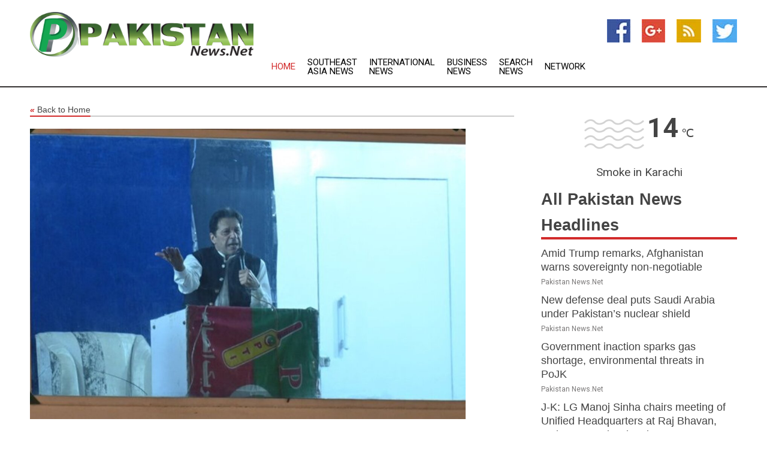

--- FILE ---
content_type: text/html; charset=utf-8
request_url: https://www.pakistannews.net/news/273671190/pakistans-ex-pm-khan-holds-massive-rally-to-press-for-elections
body_size: 15937
content:
<!doctype html>
<html lang="en">
<head>
    <meta name="Powered By" content="Kreatio Platform" />
  <link rel="canonical" href="https://www.pakistannews.net/news/273671190/pakistans-ex-pm-khan-holds-massive-rally-to-press-for-elections"/>
  <meta charset="utf-8"/>
  <meta http-equiv="X-UA-Compatible" content="IE=edge"/>
  <meta name="viewport" content="width=device-width, initial-scale=1, maximum-scale=1, user-scalable=no"/>
    <title>Pakistan's Ex-PM Khan Holds Massive Rally to Press for Elections</title>
  <meta name="title" content="Pakistan's Ex-PM Khan Holds Massive Rally to Press for Elections">
  <meta name="description" content="ISLAMABAD -  Pakistan&amp;#039;s embattled former Prime Minister Imran Khan addressed tens of thousands of his supporters in the eastern city of Lahore late Sa"/>
  <meta name="keywords" content="International Business News"/>
  <meta name="news_keywords" content="pakistan news, pakistan, pakistan news service, news international, the frontier post, the nation, pakistan daily news, karachi stock exchange, pakistan newspapers" />
  <meta name="robots" content="index, follow" />
  <meta name="revisit-after" content="1 Day" />
  <meta property="og:title" content="Pakistan's Ex-PM Khan Holds Massive Rally to Press for Elections" />
  <meta property="og:site_name" content="Pakistan News" />
  <meta property="og:url" content="https://www.pakistannews.net/news/273671190/pakistans-ex-pm-khan-holds-massive-rally-to-press-for-elections" />
  <meta property="og:description" content="ISLAMABAD -  Pakistan&amp;#039;s embattled former Prime Minister Imran Khan addressed tens of thousands of his supporters in the eastern city of Lahore late Sa"/>
  <meta property="og:image" content="https://image.chitra.live/api/v1/wps/a0742ab/686175b0-040f-4ce3-a2ac-dbe1afeb1aaf/0/voa1679810773-600x315.jpg" />
  <meta property="og:type" content="article" />
  <meta property="og:locale" content="en_US" />
  <meta name="twitter:card" content="summary_large_image" />
  <meta name="twitter:site" content="@Pakistan News" />
  <meta name="twitter:title" content="Pakistan's Ex-PM Khan Holds Massive Rally to Press for Elections" />
  <meta name="twitter:description" content="ISLAMABAD -  Pakistan&amp;#039;s embattled former Prime Minister Imran Khan addressed tens of thousands of his supporters in the eastern city of Lahore late Sa"/>
  <meta name="twitter:image" content="https://image.chitra.live/api/v1/wps/a0742ab/686175b0-040f-4ce3-a2ac-dbe1afeb1aaf/0/voa1679810773-600x315.jpg" />

  <link rel="shortcut icon" href="https://assets.kreatio.net/web/newsnet/favicons/favicon.ico"/>
  <link rel="stylesheet" type="text/css" href="https://assets.kreatio.net/web/newsnet/css/foundation.min.css">
  <link rel="stylesheet" type="text/css" href="https://assets.kreatio.net/web/newsnet/css/red_style.css">
  <link rel="stylesheet" type="text/css" href="https://cdnjs.cloudflare.com/ajax/libs/font-awesome/4.6.3//css/font-awesome.css">
  <script src="https://assets.kreatio.net/web/newsnet/js/app.js"></script>
  <link rel="stylesheet" href="https://cdnjs.cloudflare.com/ajax/libs/tinymce/6.8.2/skins/ui/oxide/skin.min.css">
  <script async src='https://securepubads.g.doubleclick.net/tag/js/gpt.js'></script>
  <script src='https://www.google.com/recaptcha/api.js'></script>
  <script>window.googletag = window.googletag || {cmd: []};
  googletag.cmd.push(function () {
      googletag.defineSlot('/21806386006/Bigpond_TOP/uaenews.net', [[970, 250], [728, 90], [970, 90]], 'div-gpt-ad-3852326-1')
          .addService(googletag.pubads());
      googletag.defineSlot('/21806386006/Bigpond_TOP/uaenews.net', [[300, 250], [300, 600], [160, 600], [120, 600], [320, 50]], 'div-gpt-ad-3852326-2')
          .addService(googletag.pubads());
      googletag.defineOutOfPageSlot('/21806386006/Bigpond_TOP/uaenews.net', 'div-gpt-ad-3852326-3')
          .addService(googletag.pubads());
      googletag.defineSlot('/21806386006/Bigpond_TOP/uaenews.net', [[1, 1]], 'div-gpt-ad-3852326-4')
          .addService(googletag.pubads());

      googletag.pubads().enableSingleRequest();
      googletag.pubads().collapseEmptyDivs();
      googletag.pubads().setCentering(true);
      googletag.enableServices();
  });</script>
  <script async src="https://paht.tech/c/uaenews.net.js"></script>

  <script type="text/javascript">
      window._mNHandle = window._mNHandle || {};
      window._mNHandle.queue = window._mNHandle.queue || [];
      medianet_versionId = "3121199";
  </script>
    <!-- taboola-->
    <script type="text/javascript">
        window._taboola = window._taboola || [];
        _taboola.push({article: 'auto'});
        !function (e, f, u, i) {
            if (!document.getElementById(i)) {
                e.async = 1;
                e.src = u;
                e.id = i;
                f.parentNode.insertBefore(e, f);
            }
        }(document.createElement('script'),
            document.getElementsByTagName('script')[0],
            '//cdn.taboola.com/libtrc/newsnet-network/loader.js',
            'tb_loader_script');
        if (window.performance && typeof window.performance.mark == 'function') {
            window.performance.mark('tbl_ic');
        }
    </script>
    <!--taboola-->
  <style>
      .tox .tox-statusbar {
          display: none !important;
      }
      .red{
          color: red;
      }
      .text h1,
      .text h2,
      .text h3,
      .text h4,
      .text h5,
      .text h6{
          font-size: 24px !important;
          font-weight: 700 !important;
      }
  </style>
</head>
<body>
<!-- header -->
  <!-- Component :: Main-Header--> 
<div class="row expanded header">
  <div class="large-4 columns logo hide-for-small-only">
    <a href="/"><img src="https://assets.kreatio.net/nn_logos/pakistan-news.png" alt="Pakistan News"></a></div>

  <div class="large-6 columns navigation">
    <div class="title-bar show-for-small-only"
         data-responsive-toggle="navigation-menu" data-hide-for="medium">
      <button class="menu-icon" type="button" data-toggle></button>
      <div class="title-bar-title" style="margin: 0 20px;">
        <a href="/"><img width="200px" src="https://assets.kreatio.net/nn_logos/pakistan-news.png"></a>
      </div>
    </div>
    <div class="top-bar" id="navigation-menu">
      <div class="top-bar-left">
        <ul class="dropdown menu" data-dropdown-menu>
          <li class="active"><a href="/">Home</a></li>
            <li>
              <a href="/category/southeast-asia-news">Southeast Asia
                News</a>
            </li>
            <li>
              <a href="/category/breaking-international-news">International
                News</a>
            </li>
            <li>
              <a href="/category/breaking-business-news">Business
                News</a>
            </li>
          <li><a href="/archive">Search News</a></li>
          <li><a href="http://www.themainstreammedia.com/">Network</a></li>
        </ul>
      </div>
    </div>
  </div>

  <div class="large-2 columns socail_icon hide-for-small-only">
    <ul class="menu float-right">
      <li><a href="http://www.facebook.com/pakistannews" target="_blank"><img
        src="https://assets.kreatio.net/web/newsnet/images/facebook.jpg"
        alt="facebook"></a></li>
      <li><a href="https://plus.google.com/101596935422400580038" target="_blank"><img
        src="https://assets.kreatio.net/web/newsnet/images/google_pls.jpg"
        alt="google"></a></li>
      <li><a href="https://feeds.pakistannews.net/rss/8c3d7d78943a99c7" target="_blank"><img
        src="https://assets.kreatio.net/web/newsnet/images/rss_feed.jpg"
        alt="rss"></a></li>
      <li><a href="https://twitter.com/pakistannewsnet" target="_blank"><img
        src="https://assets.kreatio.net/web/newsnet/images/twitter.jpg"
        alt="twitter"></a></li>
    </ul>
      <!-- Component :: Header-Date--> 
<div class="remote_component" id = 587f77c1-772e-d205-d833-e133cfdf98e0></div>


  </div>
</div>


<!-- End of header -->

<!-- Ads -->
<div class="row expanded ad_temp">

  <!-- Ad 728x90 (TOP) -->
  <div
    class="large-12 medium-12 columns text-left top_add hide-for-small-only">

    <center>
      <div id='div-gpt-ad-3852326-1'>
        <script>
            googletag.cmd.push(function () {
                googletag.display('div-gpt-ad-3852326-1');
            });
        </script>
      </div>
    </center>

  </div>
  <!-- End of ad -->

</div>
<!-- End of ads -->


<div class="row expanded content">
  <div class="large-9 medium-8 columns left_content">
    <div class="row expanded breadcrum">
      <div class="large-12 medium-12 columns">
        <h4>
          <span><a href="/"><i>«</i>Back to Home</a></span>
        </h4>
      </div>
    </div>
    <div class="row expanded single_news">
  <div class="large-12 columns">
    <div class="article_image">
        <img src="https://image.chitra.live/api/v1/wps/f76909c/686175b0-040f-4ce3-a2ac-dbe1afeb1aaf/0/voa1679810773-1156x770.jpg" alt="Pakistan&amp;#039;s Ex-PM Khan Holds Massive Rally to Press for Elections" width="100%">
    </div>
    <div class="title_text">
      <h2>
        <a href="#">Pakistan&#39;s Ex-PM Khan Holds Massive Rally to Press for Elections</a>
      </h2>
      <p>Voice of America
        <br>26 Mar 2023, 11:36 GMT+
          </p>
    </div>
    <div class="detail_text">
      <div class="text">
            <p>ISLAMABAD - Pakistan's embattled former Prime Minister Imran Khan addressed tens of thousands of his supporters in the eastern city of Lahore late Saturday, renewing allegations that the powerful military's meddling in politics pushed the country to the brink of an economic disaster and calling for early elections.</p><p>The 70-year-old leader of the opposition Pakistan Tehreek-e-Insaf party spoke from a bulletproof container, the first time he has done so since he was shot at and wounded last November while leading an anti-government rally, his aides said.</p><p>The turnout was massive despite government attempts to block access to the venue by placing shipping containers at crucial entry and exit routes of the city. The provincial government cited terrorism threats for beefing security and blocking 'certain routes' in Lahore, the capital of Punjab province, Pakistan's the most populous.</p><p>Khan was removed from power in April in a no-confidence vote, but recent polls suggest he remains the country's most popular political leader. He accused the recently retired Pakistani military chief, General Qamar Javed Bajwa, of orchestrating his ouster in collaboration with his successor, Prime Minister Shehbaz Sharif, and the United States, charges Washington and Islamabad have rejected.</p><p><figure class="tinymce-insert-asset-center" ><img alt="Supporters of Pakistan's former prime minister Imran Khan gather at a rally in Lahore early on March 26, 2023." src="https://gdb.voanews.com/01000000-0a00-0242-7e9a-08db2d9d83e3_cx0_cy10_cw100_w250_r1_s.jpg" /></figure>  Supporters of Pakistan's former prime minister Imran Khan gather at a rally in Lahore early on March 26, 2023.</p><p>In his speech Saturday, Khan alleged that the Pakistani military is behind a crackdown on his party and trying to get him disqualified from politics, fearing he would sweep national elections scheduled for later this year.</p><p>'I know you have decided you wouldn't allow Imran Khan back in power. That's fine with me. But do you have a plan or know how to get the country out of the current crisis?' Khan asked at the rally Saturday.</p><p>Khan maintains the government has filed more than 100 cases against him, including corruption, terrorism, blasphemy, and sedition charges, to keep him from leading his party's election campaign. Khan denies all the allegations saying they are politically motivated.</p><p>Government officials say the number of legal cases against Khan is close to 40.</p><p>Khan reiterated his demand Saturday for early national elections, saying they would lead to political stability in Pakistan. He insisted that a government with public support can only introduce much-needed economic reforms and win the confidence of international lenders.</p><p>Inflation has risen to more than 46%, foreign exchange reserves have sunk to record lows, and the country of about 220 million people is on the brink of default on foreign debt payments as the International Monetary Fund has yet to revive a critical bailout program for Pakistan over a lack of economic reforms.</p><p>Khan, who accused Sharif and his administration of plotting the November assassination attempt, has repeatedly claimed that the government is conspiring to kill him.</p><p><a class="img-wrap img-wrap--size-3 also-read__img" href="/a/pakistan-urged-to-drop-overbroad-terrorism-charges-against-ex-pm-khan-and-supporters/7014671.html" title="Pakistan Urged to Drop 'Overbroad' Terrorism Charges Against Ex-PM Khan and Supporters">  <figure class="tinymce-insert-asset-center" ><img src="https://gdb.voanews.com/01000000-0aff-0242-d0e5-08db273b888f_w100_r1.jpg" alt="Police make way for former Prime Minister Imran Khan, center, outside a court, in Lahore, Pakistan, March 17, 2023. The court suspended an arrest warrant for Khan, giving him a reprieve to travel to Islamabad and face charges in a graft case."></figure> <figure class="tinymce-insert-asset-center" ><img data-src="https://gdb.voanews.com/01000000-0aff-0242-d0e5-08db273b888f_w100_r1.jpg" alt="Police make way for former Prime Minister Imran Khan, center, outside a court, in Lahore, Pakistan, March 17, 2023. The court suspended an arrest warrant for Khan, giving him a reprieve to travel to Islamabad and face charges in a graft case." /></figure>  </a> <a href="/a/pakistan-urged-to-drop-overbroad-terrorism-charges-against-ex-pm-khan-and-supporters/7014671.html" > <h4 class="media-block__title media-block__title--size-3 also-read__text p-0"> Pakistan Urged to Drop 'Overbroad' Terrorism Charges Against Ex-PM Khan and Supporters </h4> </a></p><p>Pakistani Defense Minister Khawaja Asif, speaking to reporters Friday, rejected Khan's allegations as 'scandalous' and said the PTI chief was making such claims to whip up his supporters.</p><p>Khan alleged Saturday that police had arrested about 2,000 members of his party to deter people from attending the rally. Local media widely reported a police crackdown on PTI workers in Punjab, leading to detention of scores people ahead of the rally, but officials did not comment on the reports.</p><p>Authorities, however, have confirmed arresting hundreds of Khan supporters for their alleged role in violent clashes with security forces in recent days.</p><p>According to sources at the media outlets, dozens of Pakistani television channels did not cover Saturday's opposition rally under government pressure. PTI's social media platforms, including YouTube, aired Khan's speech.</p><p><ul> </ul></p>
        <p></p>
      </div>
    </div>
  </div>
  <div class="large-12 medium-12 columns share_icon">
    <h3>
      <span><a href="#">Share article:</a></span>
    </h3>
    <div class="sharethis-inline-share-buttons"></div>
  </div>
  <div class="large-12 medium-12 columns hide-for-small-only">
    <div class="detail_text">
      <div id="contentad338226"></div>
      <script type="text/javascript">
          (function (d) {
              var params =
                  {
                      id: "d5a9be96-e246-4ac5-9d21-4b034439109c",
                      d: "ZGVsaGluZXdzLm5ldA==",
                      wid: "338226",
                      cb: (new Date()).getTime()
                  };

              var qs = [];
              for (var key in params) qs.push(key + '=' + encodeURIComponent(params[key]));
              var s = d.createElement('script');
              s.type = 'text/javascript';
              s.async = true;
              var p = 'https:' == document.location.protocol ? 'https' : 'http';
              s.src = p + "://api.content-ad.net/Scripts/widget2.aspx?" + qs.join('&');
              d.getElementById("contentad338226").appendChild(s);
          })(document);
      </script>
    </div>
  </div>
</div>

    <div class="column row collapse show-for-small-only">
      <div class="large-12 medium-12 columns">

        <div id='div-gpt-ad-3852326-2'>
          <script>
              googletag.cmd.push(function() {
                  googletag.display('div-gpt-ad-3852326-2');
              });
          </script>
        </div>

      </div>
    </div>
    <!-- Ad 600x250 -->
    <div class="row column collapse">
      <div class="large-12 medium-12 columns">

        <div id="318873353">
          <script type="text/javascript">
              try {
                  window._mNHandle.queue.push(function (){
                      window._mNDetails.loadTag("318873353", "600x250", "318873353");
                  });
              }
              catch (error) {}
          </script>
        </div>

      </div>
    </div>
    <!-- End of ad -->
    <!-- Taboola -->
    <div class="row column collapse">
  <div class="large-12 medium-12 columns">

    <div id="taboola-below-article-thumbnails"></div>
    <script type="text/javascript">
        window._taboola = window._taboola || [];
        _taboola.push({
            mode: 'alternating-thumbnails-a',
            container: 'taboola-below-article-thumbnails',
            placement: 'Below Article Thumbnails',
            target_type: 'mix'
        });
    </script>

  </div>
</div>

    <!-- Taboola -->
    <div class="row expanded moreus_news" ng-controller="MoreCtrl">
  <div class="large-12 medium-12 columns">
    <h3><span>More Pakistan News</span></h3>
    <a href="/category/pakistan-news" class="access_more">Access More</a>
  </div>
    <div class="large-6 columns">
        <div class="media-object">
          <div class="media-object-section">
            <a href="/news/278594507/amid-trump-remarks-afghanistan-warns-sovereignty-non-negotiable">
              <img src="https://image.chitra.live/api/v1/wps/2e9dfdd/c346e346-ccd2-44fa-9b19-0191bb62ff9e/0/Bagram-Air-Base-200x200.jpg" width="153px">
            </a>
          </div>
          <div class="media-object-section">
            <h5><a title="" href="/news/278594507/amid-trump-remarks-afghanistan-warns-sovereignty-non-negotiable">Amid Trump remarks, Afghanistan warns sovereignty non-negotiable</a>
</h5>
            <p class="date">Pakistan News.Net</p>
          </div>
        </div>
        <div class="media-object">
          <div class="media-object-section">
            <a href="/news/278590773/new-defense-deal-puts-saudi-arabia-under-pakistan-s-nuclear-shield">
              <img src="https://image.chitra.live/api/v1/wps/93ccf42/3cbc5550-9324-4b33-b96b-04073ce4717a/2/5-Saudi-Crowne-Prince-200x200.jpg" width="153px">
            </a>
          </div>
          <div class="media-object-section">
            <h5><a title="" href="/news/278590773/new-defense-deal-puts-saudi-arabia-under-pakistan-s-nuclear-shield">New defense deal puts Saudi Arabia under Pakistan’s nuclear shield</a>
</h5>
            <p class="date">Pakistan News.Net</p>
          </div>
        </div>
        <div class="media-object">
          <div class="media-object-section">
            <a href="/news/278601912/government-inaction-sparks-gas-shortage-environmental-threats-in-pojk">
              <img src="https://image.chitra.live/api/v1/wps/cf42e5a/cd9d1e5d-e92e-4ebb-a3c4-f78da26d6eb4/0/ANI-20250926090448-200x200.jpg" width="153px">
            </a>
          </div>
          <div class="media-object-section">
            <h5><a title="" href="/news/278601912/government-inaction-sparks-gas-shortage-environmental-threats-in-pojk">Government inaction sparks gas shortage, environmental threats in PoJK</a>
</h5>
            <p class="date">Pakistan News.Net</p>
          </div>
        </div>
        <div class="media-object">
          <div class="media-object-section">
            <a href="/news/278601907/j-k-lg-manoj-sinha-chairs-meeting-of-unified-headquarters-at-raj-bhavan-reviews-security-situation">
              <img src="https://image.chitra.live/api/v1/wps/49ce4cb/f3514437-0a35-4534-84d0-8ab9ad61114f/0/ANI-20250926090332-200x200.jpg" width="153px">
            </a>
          </div>
          <div class="media-object-section">
            <h5><a title="" href="/news/278601907/j-k-lg-manoj-sinha-chairs-meeting-of-unified-headquarters-at-raj-bhavan-reviews-security-situation">J-K: LG Manoj Sinha chairs meeting of Unified Headquarters at Raj Bhavan, reviews security situation</a>
</h5>
            <p class="date">Pakistan News.Net</p>
          </div>
        </div>
        <div class="media-object">
          <div class="media-object-section">
            <a href="/news/278601845/imf-raises-concerns-over-pakistan-missed-tax-goals-delayed-legal-settlements">
              <img src="https://image.chitra.live/api/v1/wps/e365b11/b2bb6b1e-2209-4f1e-a2e2-29392417cb8a/0/ANI-20250926084125-200x200.jpg" width="153px">
            </a>
          </div>
          <div class="media-object-section">
            <h5><a title="" href="/news/278601845/imf-raises-concerns-over-pakistan-missed-tax-goals-delayed-legal-settlements">IMF raises concerns over Pakistan&#39;s missed tax goals, delayed legal settlements</a>
</h5>
            <p class="date">Pakistan News.Net</p>
          </div>
        </div>
        <div class="media-object">
          <div class="media-object-section">
            <a href="/news/278601815/this-could-be-called-a-conspiracy-ladakh-lg-kavinder-gupta-vows-for-action-against-those-disrupting-peaceful-atmosphere">
              <img src="https://image.chitra.live/api/v1/wps/c5ef515/c202cad6-bef8-4e01-a18b-001dbee33db9/0/ANI-20250926082027-200x200.jpg" width="153px">
            </a>
          </div>
          <div class="media-object-section">
            <h5><a title="" href="/news/278601815/this-could-be-called-a-conspiracy-ladakh-lg-kavinder-gupta-vows-for-action-against-those-disrupting-peaceful-atmosphere">This could be called a &#39;conspiracy&#39;: Ladakh LG Kavinder Gupta vows for action against those disrupting peaceful atmosphere</a>
</h5>
            <p class="date">Pakistan News.Net</p>
          </div>
        </div>
        <div class="media-object">
          <div class="media-object-section">
            <a href="/news/278601779/pakistan-accused-of-using-blasphemy-laws-to-oppress-communities">
              <img src="https://image.chitra.live/api/v1/wps/764fc32/8ca0656e-8b92-4d67-94a5-fbb595812b49/0/ANI-20250926074255-200x200.jpg" width="153px">
            </a>
          </div>
          <div class="media-object-section">
            <h5><a title="" href="/news/278601779/pakistan-accused-of-using-blasphemy-laws-to-oppress-communities">Pakistan accused of using blasphemy laws to oppress communities</a>
</h5>
            <p class="date">Pakistan News.Net</p>
          </div>
        </div>
        <div class="media-object">
          <div class="media-object-section">
            <a href="/news/278601774/pakistan-pml-n-ppp-publicly-spar-over-flood-relief-aid-appeals-in-punjab-province">
              <img src="https://image.chitra.live/api/v1/wps/efb446b/71ba1e85-4e42-441c-af29-d71d5ce1225e/0/ANI-20250926070033-200x200.jpg" width="153px">
            </a>
          </div>
          <div class="media-object-section">
            <h5><a title="" href="/news/278601774/pakistan-pml-n-ppp-publicly-spar-over-flood-relief-aid-appeals-in-punjab-province">Pakistan: PML-N, PPP publicly spar over flood relief, aid appeals in Punjab province</a>
</h5>
            <p class="date">Pakistan News.Net</p>
          </div>
        </div>
        <div class="media-object">
          <div class="media-object-section">
            <a href="/news/278601672/bison-takes-final-bow-iaf-retires-its-first-supersonic-fighter-jet-mig-21">
              <img src="https://image.chitra.live/api/v1/wps/d58ba37/c30f87e0-7e1f-495b-94a2-152227d51b97/0/ANI-20250926064120-200x200.jpg" width="153px">
            </a>
          </div>
          <div class="media-object-section">
            <h5><a title="" href="/news/278601672/bison-takes-final-bow-iaf-retires-its-first-supersonic-fighter-jet-mig-21">&#39;Bison&#39; takes final bow: IAF retires its first supersonic fighter jet MiG-21</a>
</h5>
            <p class="date">Pakistan News.Net</p>
          </div>
        </div>
        <div class="media-object">
          <div class="media-object-section">
            <a href="/news/278601647/china-hainan-free-trade-port-digital-economy-cn">
              <img src="https://image.chitra.live/api/v1/wps/87cf3c4/eaedbeb4-6fc2-41cd-9380-16a4a6405e0c/0/XxjpbeE000177-20250926-PEPFN0A001-200x200.jpg" width="153px">
            </a>
          </div>
          <div class="media-object-section">
            <h5><a title="" href="/news/278601647/china-hainan-free-trade-port-digital-economy-cn">CHINA-HAINAN-FREE TRADE PORT-DIGITAL ECONOMY (CN)</a>
</h5>
            <p class="date">Pakistan News.Net</p>
          </div>
        </div>
        <div class="media-object">
          <div class="media-object-section">
            <a href="/news/278601628/arvind-kejriwal-condemns-accusations-against-sonam-wangchuk-says-country-progress-harassed-by-entire-machinery-of-central-govt">
              <img src="https://image.chitra.live/api/v1/wps/8110607/b809e618-4336-4402-91ca-05809232e84b/0/ANI-20250926045458-200x200.jpg" width="153px">
            </a>
          </div>
          <div class="media-object-section">
            <h5><a title="" href="/news/278601628/arvind-kejriwal-condemns-accusations-against-sonam-wangchuk-says-country-progress-harassed-by-entire-machinery-of-central-govt">Arvind Kejriwal condemns accusations against Sonam Wangchuk, says country&#39;s progress harassed by &#39;entire machinery&#39; of Central govt</a>
</h5>
            <p class="date">Pakistan News.Net</p>
          </div>
        </div>
    </div>
    <div class="large-6 columns">
        <div class="media-object">
          <div class="media-object-section">
            <a href="/news/278601331/us-getting-closer-to-pakistan-for-strategic-military-access-near-china-iran-associate-professor-paul-poast">
              <img src="https://image.chitra.live/api/v1/wps/8602e29/2fde4017-aa21-4e51-ad40-6cccc8a10697/0/ANI-20250926032906-200x200.jpg" width="153px">
            </a>
          </div>
          <div class="media-object-section">
            <h5><a title="" href="/news/278601331/us-getting-closer-to-pakistan-for-strategic-military-access-near-china-iran-associate-professor-paul-poast">US getting closer to Pakistan for strategic military access near China, Iran: Associate Professor Paul Poast</a>
</h5>
            <p class="date">Pakistan News.Net</p>
          </div>
        </div>
        <div class="media-object">
          <div class="media-object-section">
            <a href="/news/278601330/england-and-india-a-triumph-in-first-icc-women-cricket-world-cup-2025-warm-up-matches">
              <img src="https://image.chitra.live/api/v1/wps/49afadd/e4cb533d-3fde-4737-93ae-5d320448edb8/0/ANI-20250926032447-200x200.jpg" width="153px">
            </a>
          </div>
          <div class="media-object-section">
            <h5><a title="" href="/news/278601330/england-and-india-a-triumph-in-first-icc-women-cricket-world-cup-2025-warm-up-matches">England and India A triumph in first ICC Women&#39;s Cricket World Cup 2025 warm-up matches</a>
</h5>
            <p class="date">Pakistan News.Net</p>
          </div>
        </div>
        <div class="media-object">
          <div class="media-object-section">
            <a href="/news/278601205/cloud-over-trump-sharif-meet-white-house-yet-to-release-official-photo-pak-pmo-says-meet-closed-to-press">
              <img src="https://image.chitra.live/api/v1/wps/b4f4dff/5ea621ea-3520-4692-99eb-84aace623fe6/0/ANI-20250926023004-200x200.jpeg" width="153px">
            </a>
          </div>
          <div class="media-object-section">
            <h5><a title="" href="/news/278601205/cloud-over-trump-sharif-meet-white-house-yet-to-release-official-photo-pak-pmo-says-meet-closed-to-press">Cloud over Trump-Sharif meet, White House yet to release official photo; Pak PMO says meet closed to press</a>
</h5>
            <p class="date">Pakistan News.Net</p>
          </div>
        </div>
        <div class="media-object">
          <div class="media-object-section">
            <a href="/news/278601177/second-half-surge-against-nepal-puts-india-in-saff-u17-final">
              <img src="https://image.chitra.live/api/v1/wps/2001016/1ccc6bba-4795-4f47-b048-30b2f1b24c0a/0/ANI-20250926022009-200x200.jpg" width="153px">
            </a>
          </div>
          <div class="media-object-section">
            <h5><a title="" href="/news/278601177/second-half-surge-against-nepal-puts-india-in-saff-u17-final">Second-half surge against Nepal puts India in SAFF U17 final</a>
</h5>
            <p class="date">Pakistan News.Net</p>
          </div>
        </div>
        <div class="media-object">
          <div class="media-object-section">
            <a href="/news/278601032/pakistani-pm-field-marshal-wait-somewhere-in-the-oval-for-almost-an-hour">
              <img src="https://image.chitra.live/api/v1/wps/468e777/877fcc93-8285-4bce-9d29-207e17576e25/0/ANI-20250926003208-200x200.jpg" width="153px">
            </a>
          </div>
          <div class="media-object-section">
            <h5><a title="" href="/news/278601032/pakistani-pm-field-marshal-wait-somewhere-in-the-oval-for-almost-an-hour">Pakistani PM, Field Marshal wait &quot;somewhere in the oval&quot; for almost an hour</a>
</h5>
            <p class="date">Pakistan News.Net</p>
          </div>
        </div>
        <div class="media-object">
          <div class="media-object-section">
            <a href="/news/278601016/just-focus-on-cricket-pakistan-coach-mike-hesson-ahead-of-historic-asia-cup-final-against-india">
              <img src="https://image.chitra.live/api/v1/wps/499a5b3/de5444cf-8ac8-4308-bf4a-095d72f84beb/0/ANI-20250926001444-200x200.jpg" width="153px">
            </a>
          </div>
          <div class="media-object-section">
            <h5><a title="" href="/news/278601016/just-focus-on-cricket-pakistan-coach-mike-hesson-ahead-of-historic-asia-cup-final-against-india">&quot;Just focus on cricket&quot;: Pakistan Coach Mike Hesson ahead of historic Asia Cup final against India</a>
</h5>
            <p class="date">Pakistan News.Net</p>
          </div>
        </div>
        <div class="media-object">
          <div class="media-object-section">
            <a href="/news/278601014/we-must-be-a-special-team-pakistan-captain-salman-agha-praises-team-effort-after-win-over-bangladesh">
              <img src="https://image.chitra.live/api/v1/wps/07623b4/32503700-d97a-4014-b2d0-a4fe58956365/0/ANI-20250925200511-200x200.jpg" width="153px">
            </a>
          </div>
          <div class="media-object-section">
            <h5><a title="" href="/news/278601014/we-must-be-a-special-team-pakistan-captain-salman-agha-praises-team-effort-after-win-over-bangladesh">&quot;We must be a special team&quot;: Pakistan&#39;s captain Salman Agha praises team effort after win over Bangladesh</a>
</h5>
            <p class="date">Pakistan News.Net</p>
          </div>
        </div>
        <div class="media-object">
          <div class="media-object-section">
            <a href="/news/278600958/trump-on-pakistan-pm-and-field-marshal-says-great-leaders-coming-to-white-house">
              <img src="https://image.chitra.live/api/v1/wps/6fa1cb2/3e273cf4-a8d6-4477-966a-8a8bfefadb3e/0/ANI-20250925222743-200x200.jpg" width="153px">
            </a>
          </div>
          <div class="media-object-section">
            <h5><a title="" href="/news/278600958/trump-on-pakistan-pm-and-field-marshal-says-great-leaders-coming-to-white-house">Trump on Pakistan PM and Field Marshal, says &quot;great leaders coming&quot; to White House</a>
</h5>
            <p class="date">Pakistan News.Net</p>
          </div>
        </div>
        <div class="media-object">
          <div class="media-object-section">
            <a href="/news/278600914/boys-have-a-point-to-prove-sri-lanka-shanaka-ahead-of-dead-rubber-clash-against-india-in-asia-cup">
              <img src="https://image.chitra.live/api/v1/wps/4a8e745/db29a92e-6b73-4179-b1b3-06a930e5954c/0/ANI-20250925211604-200x200.jpg" width="153px">
            </a>
          </div>
          <div class="media-object-section">
            <h5><a title="" href="/news/278600914/boys-have-a-point-to-prove-sri-lanka-shanaka-ahead-of-dead-rubber-clash-against-india-in-asia-cup">&quot;Boys have a point to prove...&quot;: Sri Lanka&#39;s Shanaka ahead of dead-rubber clash against India in Asia Cup</a>
</h5>
            <p class="date">Pakistan News.Net</p>
          </div>
        </div>
        <div class="media-object">
          <div class="media-object-section">
            <a href="/news/278600792/shaheen-rauf-help-pakistan-set-up-first-ever-asia-cup-final-clash-with-india-beat-bangladesh-by-11-runs">
              <img src="https://image.chitra.live/api/v1/wps/9522a69/583cff9b-a136-41d6-a8da-d0a3b749d800/0/ANI-20250925191705-200x200.jpg" width="153px">
            </a>
          </div>
          <div class="media-object-section">
            <h5><a title="" href="/news/278600792/shaheen-rauf-help-pakistan-set-up-first-ever-asia-cup-final-clash-with-india-beat-bangladesh-by-11-runs">Shaheen, Rauf help Pakistan set up first-ever Asia Cup final clash with India, beat Bangladesh by 11 runs</a>
</h5>
            <p class="date">Pakistan News.Net</p>
          </div>
        </div>
    </div>
</div>

    <div class="column row collapse show-for-small-only">
      <div class="large-12 medium-12 columns">

        <div id='div-gpt-ad-3852326-2'>
          <script>
              googletag.cmd.push(function() {
                  googletag.display('div-gpt-ad-3852326-2');
              });
          </script>
        </div>

      </div>
    </div>
    <div class="row expanded">
      <div class="large-12 medium-12 columns">
        <div class="row expanded signupnws">
          <div class="large-6 columns">
            <h2>Sign up for Pakistan News</h2>
            <p>a daily newsletter full of things to discuss over
              drinks.and the great thing is that it's on the house!</p>
          </div>
          <div class="large-6 columns">
            <form
              action="https://subscription.themainstreammedia.com/?p=subscribe"
              method="post">
              <input type="text" name="email" placeholder="Your email address"
                     required>
              <button type="submit" class="button">Submit</button>
            </form>
          </div>
        </div>
      </div>
    </div>
    <div class="row expanded single_news">
      <div
        class="large-12 medium-12 columns text-center hide-for-small-only">
        <div class="detail_text"></div>
      </div>
    </div>
  </div>
  <!-- Side bar -->
    <div class="large-3 medium-4 columns right_sidebar">
    <!-- weather -->
      <!-- Component :: Weather-Block--> 
<div class="remote_component" id = 9690c96f-dc4b-9209-9a32-98af0c17491b></div>


    <!-- End of weather -->

    <!-- All headlines -->
    <div class="row column headline">
  <div class="large-12 medium-12 columns">
    <h3>
      <span><a href="/category/pakistan-news">All Pakistan News Headlines</a></span>
    </h3>
    <div class="outer_head">
        <div class="single_head">
          <h6>
            <a title="" href="/news/278594507/amid-trump-remarks-afghanistan-warns-sovereignty-non-negotiable">Amid Trump remarks, Afghanistan warns sovereignty non-negotiable</a>

          </h6>
          <p class="date">Pakistan News.Net</p>
        </div>
        <div class="single_head">
          <h6>
            <a title="" href="/news/278590773/new-defense-deal-puts-saudi-arabia-under-pakistan-s-nuclear-shield">New defense deal puts Saudi Arabia under Pakistan’s nuclear shield</a>

          </h6>
          <p class="date">Pakistan News.Net</p>
        </div>
        <div class="single_head">
          <h6>
            <a title="" href="/news/278601912/government-inaction-sparks-gas-shortage-environmental-threats-in-pojk">Government inaction sparks gas shortage, environmental threats in PoJK</a>

          </h6>
          <p class="date">Pakistan News.Net</p>
        </div>
        <div class="single_head">
          <h6>
            <a title="" href="/news/278601907/j-k-lg-manoj-sinha-chairs-meeting-of-unified-headquarters-at-raj-bhavan-reviews-security-situation">J-K: LG Manoj Sinha chairs meeting of Unified Headquarters at Raj Bhavan, reviews security situation</a>

          </h6>
          <p class="date">Pakistan News.Net</p>
        </div>
        <div class="single_head">
          <h6>
            <a title="" href="/news/278601845/imf-raises-concerns-over-pakistan-missed-tax-goals-delayed-legal-settlements">IMF raises concerns over Pakistan&#39;s missed tax goals, delayed legal settlements</a>

          </h6>
          <p class="date">Pakistan News.Net</p>
        </div>
        <div class="single_head">
          <h6>
            <a title="" href="/news/278601815/this-could-be-called-a-conspiracy-ladakh-lg-kavinder-gupta-vows-for-action-against-those-disrupting-peaceful-atmosphere">This could be called a &#39;conspiracy&#39;: Ladakh LG Kavinder Gupta vows for action against those disrupting peaceful atmosphere</a>

          </h6>
          <p class="date">Pakistan News.Net</p>
        </div>
        <div class="single_head">
          <h6>
            <a title="" href="/news/278601779/pakistan-accused-of-using-blasphemy-laws-to-oppress-communities">Pakistan accused of using blasphemy laws to oppress communities</a>

          </h6>
          <p class="date">Pakistan News.Net</p>
        </div>
        <div class="single_head">
          <h6>
            <a title="" href="/news/278601774/pakistan-pml-n-ppp-publicly-spar-over-flood-relief-aid-appeals-in-punjab-province">Pakistan: PML-N, PPP publicly spar over flood relief, aid appeals in Punjab province</a>

          </h6>
          <p class="date">Pakistan News.Net</p>
        </div>
        <div class="single_head">
          <h6>
            <a title="" href="/news/278601672/bison-takes-final-bow-iaf-retires-its-first-supersonic-fighter-jet-mig-21">&#39;Bison&#39; takes final bow: IAF retires its first supersonic fighter jet MiG-21</a>

          </h6>
          <p class="date">Pakistan News.Net</p>
        </div>
        <div class="single_head">
          <h6>
            <a title="" href="/news/278601647/china-hainan-free-trade-port-digital-economy-cn">CHINA-HAINAN-FREE TRADE PORT-DIGITAL ECONOMY (CN)</a>

          </h6>
          <p class="date">Pakistan News.Net</p>
        </div>
        <div class="single_head">
          <h6>
            <a title="" href="/news/278601628/arvind-kejriwal-condemns-accusations-against-sonam-wangchuk-says-country-progress-harassed-by-entire-machinery-of-central-govt">Arvind Kejriwal condemns accusations against Sonam Wangchuk, says country&#39;s progress harassed by &#39;entire machinery&#39; of Central govt</a>

          </h6>
          <p class="date">Pakistan News.Net</p>
        </div>
        <div class="single_head">
          <h6>
            <a title="" href="/news/278601331/us-getting-closer-to-pakistan-for-strategic-military-access-near-china-iran-associate-professor-paul-poast">US getting closer to Pakistan for strategic military access near China, Iran: Associate Professor Paul Poast</a>

          </h6>
          <p class="date">Pakistan News.Net</p>
        </div>
        <div class="single_head">
          <h6>
            <a title="" href="/news/278601330/england-and-india-a-triumph-in-first-icc-women-cricket-world-cup-2025-warm-up-matches">England and India A triumph in first ICC Women&#39;s Cricket World Cup 2025 warm-up matches</a>

          </h6>
          <p class="date">Pakistan News.Net</p>
        </div>
        <div class="single_head">
          <h6>
            <a title="" href="/news/278601205/cloud-over-trump-sharif-meet-white-house-yet-to-release-official-photo-pak-pmo-says-meet-closed-to-press">Cloud over Trump-Sharif meet, White House yet to release official photo; Pak PMO says meet closed to press</a>

          </h6>
          <p class="date">Pakistan News.Net</p>
        </div>
        <div class="single_head">
          <h6>
            <a title="" href="/news/278601177/second-half-surge-against-nepal-puts-india-in-saff-u17-final">Second-half surge against Nepal puts India in SAFF U17 final</a>

          </h6>
          <p class="date">Pakistan News.Net</p>
        </div>
        <div class="single_head">
          <h6>
            <a title="" href="/news/278601032/pakistani-pm-field-marshal-wait-somewhere-in-the-oval-for-almost-an-hour">Pakistani PM, Field Marshal wait &quot;somewhere in the oval&quot; for almost an hour</a>

          </h6>
          <p class="date">Pakistan News.Net</p>
        </div>
        <div class="single_head">
          <h6>
            <a title="" href="/news/278601016/just-focus-on-cricket-pakistan-coach-mike-hesson-ahead-of-historic-asia-cup-final-against-india">&quot;Just focus on cricket&quot;: Pakistan Coach Mike Hesson ahead of historic Asia Cup final against India</a>

          </h6>
          <p class="date">Pakistan News.Net</p>
        </div>
        <div class="single_head">
          <h6>
            <a title="" href="/news/278601014/we-must-be-a-special-team-pakistan-captain-salman-agha-praises-team-effort-after-win-over-bangladesh">&quot;We must be a special team&quot;: Pakistan&#39;s captain Salman Agha praises team effort after win over Bangladesh</a>

          </h6>
          <p class="date">Pakistan News.Net</p>
        </div>
        <div class="single_head">
          <h6>
            <a title="" href="/news/278600958/trump-on-pakistan-pm-and-field-marshal-says-great-leaders-coming-to-white-house">Trump on Pakistan PM and Field Marshal, says &quot;great leaders coming&quot; to White House</a>

          </h6>
          <p class="date">Pakistan News.Net</p>
        </div>
        <div class="single_head">
          <h6>
            <a title="" href="/news/278600914/boys-have-a-point-to-prove-sri-lanka-shanaka-ahead-of-dead-rubber-clash-against-india-in-asia-cup">&quot;Boys have a point to prove...&quot;: Sri Lanka&#39;s Shanaka ahead of dead-rubber clash against India in Asia Cup</a>

          </h6>
          <p class="date">Pakistan News.Net</p>
        </div>
        <div class="single_head">
          <h6>
            <a title="" href="/news/278600792/shaheen-rauf-help-pakistan-set-up-first-ever-asia-cup-final-clash-with-india-beat-bangladesh-by-11-runs">Shaheen, Rauf help Pakistan set up first-ever Asia Cup final clash with India, beat Bangladesh by 11 runs</a>

          </h6>
          <p class="date">Pakistan News.Net</p>
        </div>
        <div class="single_head">
          <h6>
            <a title="" href="/news/278600734/no-accommodation-to-terrorism-jaishankar-at-g20-foreign-ministers-meeting-stresses-reforming-multilateralism">&quot;No accommodation to terrorism&quot;: Jaishankar at G20 Foreign Ministers&#39; Meeting stresses &quot;reforming multilateralism&quot;</a>

          </h6>
          <p class="date">Pakistan News.Net</p>
        </div>
        <div class="single_head">
          <h6>
            <a title="" href="/news/278600729/no-politics-in-cricket-atul-wassan-supports-bcci-complaint-against-pakistan-players">&quot;No politics in cricket&quot;: Atul Wassan supports BCCI&#39;s complaint against Pakistan players</a>

          </h6>
          <p class="date">Pakistan News.Net</p>
        </div>
        <div class="single_head">
          <h6>
            <a title="" href="/news/278600722/will-become-backbone-of-economy-jk-lg-manoj-sinha-praises-real-estate-growth">&quot;Will become backbone of economy,&quot; J&amp;K LG Manoj Sinha praises real estate&#39;s growth</a>

          </h6>
          <p class="date">Pakistan News.Net</p>
        </div>
        <div class="single_head">
          <h6>
            <a title="" href="/news/278600720/atul-wassan-praises-india-dominance-in-asia-cup-flags-catching-concerns">Atul Wassan praises India&#39;s dominance in Asia Cup, flags catching concerns</a>

          </h6>
          <p class="date">Pakistan News.Net</p>
        </div>
        <div class="single_head">
          <h6>
            <a title="" href="/news/278600719/aiff-super-cup-2025-26-to-start-from-october-25-official-draw-conducted">AIFF Super Cup 2025-26 to start from October 25, official draw conducted</a>

          </h6>
          <p class="date">Pakistan News.Net</p>
        </div>
        <div class="single_head">
          <h6>
            <a title="" href="/news/278600667/asia-cup-ayub-registers-4th-duck-of-tournament-outdoes-shahid-afridi-to-climb-2nd-spot-of-unfortunate-list">Asia Cup: Ayub registers 4th duck of tournament, outdoes Shahid Afridi to climb 2nd spot of unfortunate list</a>

          </h6>
          <p class="date">Pakistan News.Net</p>
        </div>
        <div class="single_head">
          <h6>
            <a title="" href="/news/278600663/massive-t20i-asia-cup-milestones-on-horizon-for-abhishek-sharma-kuldeep-yadav-ahead-of-sri-lanka-clash">Massive T20I Asia Cup milestones on horizon for Abhishek Sharma, Kuldeep Yadav ahead of Sri Lanka clash</a>

          </h6>
          <p class="date">Pakistan News.Net</p>
        </div>
        <div class="single_head">
          <h6>
            <a title="" href="/news/278600660/inaccurate-before-inaccurate-again-bumrah-swipe-at-kaif-over-skipper-surya-use-of-him-during-powerplay-in-asia-cup">&quot;Inaccurate before inaccurate again&quot;: Bumrah&#39;s swipe at Kaif over skipper Surya&#39;s use of him during powerplay in Asia Cup</a>

          </h6>
          <p class="date">Pakistan News.Net</p>
        </div>
        <div class="single_head">
          <h6>
            <a title="" href="/news/278600650/voices-of-kashmir-terror-victims-echo-in-geneva-international-call-for-accountability">Voices of Kashmir&#39;s terror victims echo in Geneva; international call for accountability</a>

          </h6>
          <p class="date">Pakistan News.Net</p>
        </div>
        <div class="single_head">
          <h6>
            <a title="" href="/news/278600647/will-hit-six-sixes-in-an-over-kaif-bold-prediction-on-opener-abhishek-sharma">&quot;Will hit six sixes in an over....&quot;: Kaif&#39;s bold prediction on opener Abhishek Sharma</a>

          </h6>
          <p class="date">Pakistan News.Net</p>
        </div>
        <div class="single_head">
          <h6>
            <a title="" href="/news/278600561/asian-legends-league-announces-season-2-appoints-madan-lal-as-head-of-technical-committee">Asian Legends League announces season 2, appoints Madan Lal as Head of Technical Committee</a>

          </h6>
          <p class="date">Pakistan News.Net</p>
        </div>
        <div class="single_head">
          <h6>
            <a title="" href="/news/278600556/t20i-skipper-suryakumar-hearing-following-pcb-complaint-done-in-presence-of-match-referee-board-representatives-icc-sources">T20I skipper Suryakumar&#39;s hearing following PCB complaint done in presence of match-referee, board representatives: ICC sources</a>

          </h6>
          <p class="date">Pakistan News.Net</p>
        </div>
        <div class="single_head">
          <h6>
            <a title="" href="/news/278600553/unhrc-session-hears-india-call-for-stronger-global-action-on-pahalgam-massacre">UNHRC session hears India&#39;s call for stronger global action on Pahalgam massacre</a>

          </h6>
          <p class="date">Pakistan News.Net</p>
        </div>
        <div class="single_head">
          <h6>
            <a title="" href="/news/278600433/durga-puja-2025-santosh-mitra-square-honours-armed-forces-with-operation-sindoor-theme">Durga Puja 2025: Santosh Mitra Square honours Armed Forces with &#39;Operation Sindoor&#39; theme</a>

          </h6>
          <p class="date">Pakistan News.Net</p>
        </div>
        <div class="single_head">
          <h6>
            <a title="" href="/news/278600431/asia-cup-bangladesh-win-toss-elect-to-field-first-against-pakistan-in-virtual-semifinal-clash">Asia Cup: Bangladesh win toss, elect to field first against Pakistan in virtual semifinal clash</a>

          </h6>
          <p class="date">Pakistan News.Net</p>
        </div>
        <div class="single_head">
          <h6>
            <a title="" href="/news/278600288/former-ambassador-seshadri-outlines-global-trade-challenges-us-tariffs-and-india-strategy-at-iiuler">Former Ambassador Seshadri outlines global trade challenges, US tariffs and India&#39;s strategy at IIULER</a>

          </h6>
          <p class="date">Pakistan News.Net</p>
        </div>
        <div class="single_head">
          <h6>
            <a title="" href="/news/278600285/centre-making-others-scapegoats-pdp-chief-mehbooba-mufti-condemns-accusations-at-sonam-wangchuk">&quot;Centre making others scapegoats,&quot; PDP chief Mehbooba Mufti condemns accusations at Sonam Wangchuk</a>

          </h6>
          <p class="date">Pakistan News.Net</p>
        </div>
        <div class="single_head">
          <h6>
            <a title="" href="/news/278600282/pak-traders-in-pogb-continue-sit-in-despite-conditional-tax-exemptions">Pak: Traders in PoGB continue sit-in despite conditional tax exemptions</a>

          </h6>
          <p class="date">Pakistan News.Net</p>
        </div>
        <div class="single_head">
          <h6>
            <a title="" href="/news/278600046/i-cant-say-what-our-children-will-do-tomorrow-farooq-abdullah-expresses-concern-for-j-k-youth-after-violent-protest-in-ladakh">&quot;I can&#39;t say what our children will do tomorrow&quot;: Farooq Abdullah expresses concern for J-K youth after violent protest in Ladakh</a>

          </h6>
          <p class="date">Pakistan News.Net</p>
        </div>
        <div class="single_head">
          <h6>
            <a title="" href="/news/278600038/the-govt-should-learn-a-lesson-from-this-jknc-chief-farooq-abdullah-on-leh-violence">&quot;The govt should learn a lesson from this&quot;: JKNC chief Farooq Abdullah on Leh violence</a>

          </h6>
          <p class="date">Pakistan News.Net</p>
        </div>
        <div class="single_head">
          <h6>
            <a title="" href="/news/278600035/loans-over-loans-is-not-a-solution-says-pm-shehbaz-sharif-at-un-climate-event">&quot;Loans over loans is not a solution,&quot; says PM Shehbaz Sharif at UN climate event</a>

          </h6>
          <p class="date">Pakistan News.Net</p>
        </div>
        <div class="single_head">
          <h6>
            <a title="" href="/news/278599976/a-pakistani-scholar-vision-driving-china-pakistan-exchanges-in-big-data">A Pakistani scholar&#39;s vision: driving China-Pakistan exchanges in big data</a>

          </h6>
          <p class="date">Pakistan News.Net</p>
        </div>
        <div class="single_head">
          <h6>
            <a title="" href="/news/278599834/punjab-amritsar-police-arrests-six-operatives-recovers-403-kg-heroin-and-two-pistols">Punjab: Amritsar Police arrests six operatives, recovers 4.03 kg heroin and two pistols</a>

          </h6>
          <p class="date">Pakistan News.Net</p>
        </div>
        <div class="single_head">
          <h6>
            <a title="" href="/news/278599823/baloch-voices-silenced-mand-demonstrators-targeted-by-pakistani-security-forces">Baloch voices silenced: Mand demonstrators targeted by Pakistani security forces</a>

          </h6>
          <p class="date">Pakistan News.Net</p>
        </div>
        <div class="single_head">
          <h6>
            <a title="" href="/news/278599708/my-film-was-shot-before-pahalgam-attack-but-match-diljit-dosanjh-breaks-silence-on-sardaar-ji-3-controversy">&quot;My film was shot before Pahalgam attack but match...&quot;: Diljit Dosanjh breaks silence on &#39;Sardaar Ji 3&#39; controversy</a>

          </h6>
          <p class="date">Pakistan News.Net</p>
        </div>
        <div class="single_head">
          <h6>
            <a title="" href="/news/278599704/lg-kavinder-gupta-chairs-security-review-meeting-to-assess-situation-after-ladakh-protests">LG Kavinder Gupta chairs security review meeting to assess situation after Ladakh protests</a>

          </h6>
          <p class="date">Pakistan News.Net</p>
        </div>
        <div class="single_head">
          <h6>
            <a title="" href="/news/278599689/pakistan-failure-to-protect-transgender-citizens-sparks-outrage-after-brutal-killings">Pakistan&#39;s failure to protect transgender citizens sparks outrage after brutal killings</a>

          </h6>
          <p class="date">Pakistan News.Net</p>
        </div>
        <div class="single_head">
          <h6>
            <a title="" href="/news/278599476/q2-karnataka-men-t20-for-the-blind-2025-points-table-shaken-after-action">Q2 Karnataka Men&#39;s T20 for the Blind 2025: Points table shaken after action</a>

          </h6>
          <p class="date">Pakistan News.Net</p>
        </div>
        <div class="single_head">
          <h6>
            <a title="" href="/news/278599463/kashmiri-human-rights-activist-urges-global-action-against-pak-sponsored-terrorism-seeks-justice-and-peace-for-victims">Kashmiri human rights activist urges global action against Pak-sponsored terrorism, seeks justice and peace for victims</a>

          </h6>
          <p class="date">Pakistan News.Net</p>
        </div>
    </div>
  </div>
</div>



    <!-- Ad 300x600 (A) -->
    <div class="row column ad_600">
      <div class="large-12 medium-12 columns hide-for-small-only">

        <script id="mNCC" language="javascript">
            medianet_width = "300";
            medianet_height = "600";
            medianet_crid = "393315316";
            medianet_versionId = "3111299";
        </script>
        <script src="//contextual.media.net/nmedianet.js?cid=8CUG1R34Q"></script>

      </div>
    </div>
    <!-- End of ad -->

    <!-- Related News -->
    <div class=" row column business_news">
  <div class="large-12 medium-12 columns">
    <h3>
      <span>Southeast Asia News</span>
    </h3>
      <div class="media-object">
        <div class="media-object-section">
          <a href="/news/278594492/trump-s-h-1b-crackdown-threatens-indian-it-s-decades-old-playbook"><img width="153px" src="https://image.chitra.live/api/v1/wps/826e9a2/24fdeb25-11d1-4cf8-943b-9fd93c98636d/1/pexels-kindelmedia-7688336-1-200x200.jpg" alt="Trump’s H-1B crackdown threatens Indian IT’s decades-old playbook"/></a>
        </div>
        <div class="media-object-section">
          <h6>
            <a title="" href="/news/278594492/trump-s-h-1b-crackdown-threatens-indian-it-s-decades-old-playbook">Trump’s H-1B crackdown threatens Indian IT’s decades-old playbook</a>

          </h6>
          <p class="date">Pakistan News.Net</p>
        </div>
      </div>
      <div class="media-object">
        <div class="media-object-section">
          <a href="/news/278590773/new-defense-deal-puts-saudi-arabia-under-pakistan-s-nuclear-shield"><img width="153px" src="https://image.chitra.live/api/v1/wps/93ccf42/3cbc5550-9324-4b33-b96b-04073ce4717a/2/5-Saudi-Crowne-Prince-200x200.jpg" alt="New defense deal puts Saudi Arabia under Pakistan’s nuclear shield"/></a>
        </div>
        <div class="media-object-section">
          <h6>
            <a title="" href="/news/278590773/new-defense-deal-puts-saudi-arabia-under-pakistan-s-nuclear-shield">New defense deal puts Saudi Arabia under Pakistan’s nuclear shield</a>

          </h6>
          <p class="date">Pakistan News.Net</p>
        </div>
      </div>
      <div class="media-object">
        <div class="media-object-section">
          <a href="/news/278601965/vietnam-hanoi-mid-autumn-festival-gala"><img width="153px" src="https://image.chitra.live/api/v1/wps/7a5bcba/95595f51-dde6-4f00-9ecd-aa8405488bce/0/XxjpbeE000387-20250926-PEPFN0A001-200x200.jpg" alt="VIETNAM-HANOI-MID-AUTUMN FESTIVAL GALA"/></a>
        </div>
        <div class="media-object-section">
          <h6>
            <a title="" href="/news/278601965/vietnam-hanoi-mid-autumn-festival-gala">VIETNAM-HANOI-MID-AUTUMN FESTIVAL GALA</a>

          </h6>
          <p class="date">Pakistan News.Net</p>
        </div>
      </div>
      <div class="media-object">
        <div class="media-object-section">
          <a href="/news/278601944/assam-kaziranga-national-park-and-tiger-reserve-authority-opens-bagori-range-for-tourists"><img width="153px" src="https://image.chitra.live/api/v1/wps/776081f/9be2927b-abbe-481c-962a-52d3e732d954/0/ANI-20250926092415-200x200.jpg" alt="Assam: Kaziranga National Park and Tiger Reserve authority opens Bagori Range for tourists"/></a>
        </div>
        <div class="media-object-section">
          <h6>
            <a title="" href="/news/278601944/assam-kaziranga-national-park-and-tiger-reserve-authority-opens-bagori-range-for-tourists">Assam: Kaziranga National Park and Tiger Reserve authority opens Bagori Range for tourists</a>

          </h6>
          <p class="date">Pakistan News.Net</p>
        </div>
      </div>
      <div class="media-object">
        <div class="media-object-section">
          <a href="/news/278601938/he-did-so-much-for-people-zubeen-garg-longtime-co-musician-recalls-assamese-singer-generosity-as-fans-continue-to-pay-tributes"><img width="153px" src="https://image.chitra.live/api/v1/wps/f9a132d/ed6593e3-6acc-434a-9c15-5300485af685/0/ANI-20250926091549-200x200.jpg" alt="&quot;He did so much for people...&quot;: Zubeen Garg&#39;s longtime co-musician recalls Assamese singer&#39;s generosity as fans continue to pay tributes"/></a>
        </div>
        <div class="media-object-section">
          <h6>
            <a title="" href="/news/278601938/he-did-so-much-for-people-zubeen-garg-longtime-co-musician-recalls-assamese-singer-generosity-as-fans-continue-to-pay-tributes">&quot;He did so much for people...&quot;: Zubeen Garg&#39;s longtime co-musician recalls Assamese singer&#39;s generosity as fans continue to pay tributes</a>

          </h6>
          <p class="date">Pakistan News.Net</p>
        </div>
      </div>
      <div class="media-object">
        <div class="media-object-section">
          <a href="/news/278601930/philippines-tropical-storm-bualoi-aftermath"><img width="153px" src="https://image.chitra.live/api/v1/wps/9fbba06/2896a5a5-fea7-43b9-8952-f2af88e4bd18/0/XxjpbeE000376-20250926-PEPFN0A001-200x200.jpg" alt="PHILIPPINES-TROPICAL STORM-BUALOI-AFTERMATH"/></a>
        </div>
        <div class="media-object-section">
          <h6>
            <a title="" href="/news/278601930/philippines-tropical-storm-bualoi-aftermath">PHILIPPINES-TROPICAL STORM-BUALOI-AFTERMATH</a>

          </h6>
          <p class="date">Pakistan News.Net</p>
        </div>
      </div>
    <div class="access_btn">
      <a href="/category/southeast-asia-news"
         class="access_more">Access More</a>
    </div>
  </div>
</div>

    <!-- End of Related News -->

    <!-- News Releases  -->
    <div class="row column news_releases">
  <div class="large-12 medium-12 columns">
    <div class="inner">
      <h3>News Releases</h3>
      <p>
        <span >Pakistan News</span>.Net's News Release Publishing
        Service provides a medium for circulating your organization's
        news.
      </p>
      <form action="/news-releases" method="get">
        <button
          style="margin-left: 10px; font-size: 19px; font-family: Roboto, sans-serif;"
          href="/news-releases" type="submit" class="alert button">
          Click For Details</button>
      </form>
    </div>
  </div>
</div>

    <!-- End of News Releases  -->

    <div class=" row column business_news">
  <div class="large-12 medium-12 columns">
    <h3>
      <span>International News</span>
    </h3>
      <div class="media-object">
        <div class="media-object-section">
          <a href="ABC reinstates Jimmy Kimmel after suspension"><img width="153px" src="https://image.chitra.live/api/v1/wps/d36666a/d7c84a33-0031-499c-8e3c-661c497188d4/0/Jimmy-Kimmel-Live-fb-200x200.jpg" alt="Jimmy Kimmel’s late-night show resumes on ABC"/></a>
        </div>
        <div class="media-object-section">
          <h6>
            <a title="" href="/news/278596877/jimmy-kimmel-s-late-night-show-resumes-on-abc">Jimmy Kimmel’s late-night show resumes on ABC</a>

          </h6>
          <p class="date">Pakistan News.Net</p>
        </div>
      </div>
      <div class="media-object">
        <div class="media-object-section">
          <a href="Trump pushes unproven Tylenol, vaccine links to autism"><img width="153px" src="https://image.chitra.live/api/v1/wps/2ef57e5/38a60c74-5632-4c78-b3df-4998d0a44c99/1/6-Tylenol-bottle-200x200.jpg" alt="Trump ties common drug Tylenol, vaccines to autism without evidence"/></a>
        </div>
        <div class="media-object-section">
          <h6>
            <a title="" href="/news/278596849/trump-ties-common-drug-tylenol-vaccines-to-autism-without-evidence">Trump ties common drug Tylenol, vaccines to autism without evidence</a>

          </h6>
          <p class="date">Pakistan News.Net</p>
        </div>
      </div>
      <div class="media-object">
        <div class="media-object-section">
          <a href="Israel&#39;s mass surveillance of Palestinians cut by Microsoft"><img width="153px" src="https://image.chitra.live/api/v1/wps/ba980a6/272c8817-7c0f-4d54-bd18-2bdec9e8b77d/0/Unit-8200-200x200.jpg" alt="Israel&#39;s mass tapping of phones in West Bank and Gaza upended"/></a>
        </div>
        <div class="media-object-section">
          <h6>
            <a title="" href="/news/278600708/israel-s-mass-tapping-of-phones-in-west-bank-and-gaza-upended">Israel&#39;s mass tapping of phones in West Bank and Gaza upended</a>

          </h6>
          <p class="date">Pakistan News.Net</p>
        </div>
      </div>
      <div class="media-object">
        <div class="media-object-section">
          <a href="North Korean leader for talks if US drops denuclearization demand"><img width="153px" src="https://image.chitra.live/api/v1/wps/e3d30f0/a1db8bc0-a5ab-42fa-b5a8-6f163690ff19/1/6-Kim-Jong-Un-200x200.jpg" alt="Kim Jong ready for talks with US, but without denuclearization demand"/></a>
        </div>
        <div class="media-object-section">
          <h6>
            <a title="" href="/news/278594512/kim-jong-ready-for-talks-with-us-but-without-denuclearization-demand">Kim Jong ready for talks with US, but without denuclearization demand</a>

          </h6>
          <p class="date">Pakistan News.Net</p>
        </div>
      </div>
      <div class="media-object">
        <div class="media-object-section">
          <a href="Hong Kong braces as Super Typhoon Ragasa forces shutdown, evacuations"><img width="153px" src="https://image.chitra.live/api/v1/wps/3faf09e/9025b729-77fa-4af2-b439-25c525d5a053/1/typhoon-new-1-200x200.jpg" alt="Flights canceled, cities shut as Super Typhoon Ragasa nears Guangdong"/></a>
        </div>
        <div class="media-object-section">
          <h6>
            <a title="" href="/news/278596836/flights-canceled-cities-shut-as-super-typhoon-ragasa-nears-guangdong">Flights canceled, cities shut as Super Typhoon Ragasa nears Guangdong</a>

          </h6>
          <p class="date">Pakistan News.Net</p>
        </div>
      </div>
      <div class="media-object">
        <div class="media-object-section">
          <a href="Taliban reject Trump&#39;s push to reclaim Bagram air base"><img width="153px" src="https://image.chitra.live/api/v1/wps/2e9dfdd/c346e346-ccd2-44fa-9b19-0191bb62ff9e/0/Bagram-Air-Base-200x200.jpg" alt="Amid Trump remarks, Afghanistan warns sovereignty non-negotiable"/></a>
        </div>
        <div class="media-object-section">
          <h6>
            <a title="" href="/news/278594507/amid-trump-remarks-afghanistan-warns-sovereignty-non-negotiable">Amid Trump remarks, Afghanistan warns sovereignty non-negotiable</a>

          </h6>
          <p class="date">Pakistan News.Net</p>
        </div>
      </div>
      <div class="media-object">
        <div class="media-object-section">
          <a href="Cyberattack cripples Brussels Airport as Europe faces flight chaos"><img width="153px" src="https://image.chitra.live/api/v1/wps/4b9993b/e45ee0d6-66c2-44f2-aa5a-517618654498/1/pexels-connor-danylenko-534256-2612113-1-200x200.jpg" alt="Cyberattack on Collins software disrupts flights at EU airports"/></a>
        </div>
        <div class="media-object-section">
          <h6>
            <a title="" href="/news/278594497/cyberattack-on-collins-software-disrupts-flights-at-eu-airports">Cyberattack on Collins software disrupts flights at EU airports</a>

          </h6>
          <p class="date">Pakistan News.Net</p>
        </div>
      </div>
      <div class="media-object">
        <div class="media-object-section">
          <a href="Trump says Murdochs, Dell could join U.S. group in TikTok takeover"><img width="153px" src="https://image.chitra.live/api/v1/wps/3f54e21/1686e428-12a1-4243-8620-f2d79051a642/1/1-TikTok-200x200.jpg" alt="Murdochs, Dell may join TikTok deal as Trump pushes U.S. takeover"/></a>
        </div>
        <div class="media-object-section">
          <h6>
            <a title="" href="/news/278594495/murdochs-dell-may-join-tiktok-deal-as-trump-pushes-u-s-takeover">Murdochs, Dell may join TikTok deal as Trump pushes U.S. takeover</a>

          </h6>
          <p class="date">Pakistan News.Net</p>
        </div>
      </div>
      <div class="media-object">
        <div class="media-object-section">
          <a href="Brazil&#39;s health minister skipping UN meeting over US visa limits"><img width="153px" src="https://image.chitra.live/api/v1/wps/6260283/ab02d400-27aa-4f6a-83c2-350f84631e13/1/6-Alexandre-Padilha-200x200.jpg" alt="Brazilian health minister dropped UN visit due to US restrictions"/></a>
        </div>
        <div class="media-object-section">
          <h6>
            <a title="" href="/news/278590777/brazilian-health-minister-dropped-un-visit-due-to-us-restrictions">Brazilian health minister dropped UN visit due to US restrictions</a>

          </h6>
          <p class="date">Pakistan News.Net</p>
        </div>
      </div>
      <div class="media-object">
        <div class="media-object-section">
          <a href="Pakistan extends nuclear umbrella to Saudi Arabia under defense pact"><img width="153px" src="https://image.chitra.live/api/v1/wps/93ccf42/3cbc5550-9324-4b33-b96b-04073ce4717a/2/5-Saudi-Crowne-Prince-200x200.jpg" alt="New defense deal puts Saudi Arabia under Pakistan’s nuclear shield"/></a>
        </div>
        <div class="media-object-section">
          <h6>
            <a title="" href="/news/278590773/new-defense-deal-puts-saudi-arabia-under-pakistan-s-nuclear-shield">New defense deal puts Saudi Arabia under Pakistan’s nuclear shield</a>

          </h6>
          <p class="date">Pakistan News.Net</p>
        </div>
      </div>
    <div class="access_btn">
      <a href="/category/breaking-international-news"
         class="access_more">Access More</a>
    </div>
  </div>
</div>

    <!-- Ad 336x280 -->
    <div class="row column ad_250 hide-for-small-only">
      <div class="large-12 medium-12 columns">

        <script id="mNCC" language="javascript">
            medianet_width = "300";
            medianet_height = "250";
            medianet_crid = "975428123";
            medianet_versionId = "3111299";
        </script>
        <script src="//contextual.media.net/nmedianet.js?cid=8CUG1R34Q"></script>

      </div>
    </div>
    <!-- End of ad -->

  </div>

</div>

<!-- footer -->
  <!-- Component :: Footer--> 
<div class="row expanded footer">
  <div class="large-12 medium-12 columns ">
    <div class="row">
      <div class="large-6 medium-12 columns">
        <h6>Pakistan News.Net</h6>
        <div class="float-left map_img">
          <a href="/"><img
            src="https://assets.kreatio.net/web/newsnet/images/maps/pakistan-news.png"/>
          </a>
        </div>
      </div>
      <div class="large-3 medium-6 columns footer_sitemap">
        <h6>SITE DATA</h6>
        <ul class="menu vertical">
          <li><a href="/">Home</a></li>
          <li><a href="/about">About Us</a></li>
          <li><a href="/news-releases">News Releases</a></li>
          <li><a href="/contact">Contact Us</a></li>
          <li><a href="/privacy">Privacy Policy</a></li>
          <li><a href="/terms-and-conditions">Terms and Conditions</a></li>
          <li><a href="/archive">Archives</a></li>
          <li><a href="/sitemap">Sitemap</a></li>
        </ul>
      </div>
      <div class="large-3 medium-6 columns footer_icon">
        <h6>CONNECT</h6>
        <ul class="menu vertical">
          <li><a href="http://www.facebook.com/pakistannews" target="_blank"><span
            class="social-icon"> <span class="icon icon-facebook">
										<i class="fa fa-thumbs-up" aria-hidden="true"></i>
								</span>
							</span>Facebook</a></li>
          <li><a href="https://twitter.com/pakistannewsnet" target="_blank"><span
            class="social-icon"> <span class="icon icon-facebook">
										<i class="fa fa-twitter" aria-hidden="true"> </i>
								</span>
							</span>Twitter</a></li>
          <li><a href="https://plus.google.com/101596935422400580038" target="_blank"><span
            class="social-icon"> <span class="icon icon-facebook">
										<i class="fa fa-google-plus" aria-hidden="true"></i>
								</span>
							</span>Google+</a></li>
          <li><a href="https://feeds.pakistannews.net/rss/8c3d7d78943a99c7" target="_blank"><span
            class="social-icon"> <span class="icon icon-facebook">
										<i class="fa fa-rss" aria-hidden="true"></i>
								</span>
							</span>RSS</a></li>
          <li><a href="/contact"><span class="social-icon">
									<span class="icon icon-facebook"> <i
                    class="fa fa-envelope" aria-hidden="true"></i></span>
          </span>Contact Us</a></li>
        </ul>
      </div>
    </div>
  </div>
</div>
<div class="row expanded footer_bottom">
  <p>&copy; Copyright 1999-2025 Pakistan News.Net -
    <a target="_blank" href="http://www.themainstreammedia.com\">Mainstream Media Ltd</a>.
    All rights reserved.</p>
</div>


<!-- End of footer -->
<!-- twitter -->
<script>!function (d, s, id) {
    var js, fjs = d.getElementsByTagName(s)[0], p = /^http:/.test(d.location) ? 'http' : 'https';
    if (!d.getElementById(id)) {
        js = d.createElement(s);
        js.id = id;
        js.src = p + "://platform.twitter.com/widgets.js";
        fjs.parentNode.insertBefore(js, fjs);
    }
}(document, "script", "twitter-wjs");</script>
<!-- App Script -->
<script
  src="https://assets.kreatio.net/web/newsnet/js/vendor/jquery.js"></script>
<script
  src="https://assets.kreatio.net/web/newsnet/js/vendor/foundation.min.js"></script>
<script> window.onload = foundationCall(); </script>
<div id='div-gpt-ad-3852326-3'>
  <script>
      googletag.cmd.push(function () {
          googletag.display('div-gpt-ad-3852326-3');
      });
  </script>
</div>

<div id='div-gpt-ad-3852326-4'>
  <script>
      googletag.cmd.push(function () {
          googletag.display('div-gpt-ad-3852326-4');
      });
  </script>
</div>
  <!--Taboola-->
  <script type="text/javascript">
      window._taboola = window._taboola || [];
      _taboola.push({flush: true});
  </script>
  <!--Taboola-->
  <script>
      window.onload = foundationCall();
      window.onload = loadOembedVideo();
  </script>
  <script type="text/javascript" src="//platform-api.sharethis.com/js/sharethis.js#property=5a6ff818491c0100113d7616&product=custom-share-buttons"></script>
<script>
    $(document).ready(function () {
        let typingTimer;
        const doneTypingInterval = 300;
        $('#keyword_header_search').on('input', function () {
            clearTimeout(typingTimer);
            const query = $(this).val();
            if (query.length > 2) {
                typingTimer = setTimeout(function () {
                    performSearch(query);
                }, doneTypingInterval);
            } else {
                $('#results').empty();
            }
        });

        function performSearch(query) {
            $.ajax({
                url: '/archive_search',
                type: 'GET',
                data: { query: query },
                beforeSend: function () {
                    $('#results').html('<li class="list-group-item">Loading data...</li>');
                },
                success: function (response) {
                    $('#results').html(response);
                },
                error: function () {
                    $('#results').html('<li class="list-group-item text-danger">An error occurred. Please try again.</li>');
                }
            });
        }
    });
</script>
<script>
    $(document).ready(function () {
        if ($('.remote_component').length > 0) {
            $(".remote_component").each(function () {
                var id = $(this).attr('id');
                var page_id = $(this).attr('data_page_id');
                $.ajax({
                    type: 'get',
                    dataType: 'html',
                    url: '/get_remote_component',
                    data: {id: id, page_id: page_id},
                    beforeSend: function (xhr) {
                        xhr.setRequestHeader('X-CSRF-Token', $('meta[name="csrf-token"]').attr('content'))
                    },
                    success: function (data) {
                        $('#' + id).html(data)
                    }
                });
            });
        }
    });
</script>
<script>(function(){function c(){var b=a.contentDocument||a.contentWindow.document;if(b){var d=b.createElement('script');d.innerHTML="window.__CF$cv$params={r:'9bfa536ceb6fff5c',t:'MTc2ODY5OTgxMw=='};var a=document.createElement('script');a.src='/cdn-cgi/challenge-platform/scripts/jsd/main.js';document.getElementsByTagName('head')[0].appendChild(a);";b.getElementsByTagName('head')[0].appendChild(d)}}if(document.body){var a=document.createElement('iframe');a.height=1;a.width=1;a.style.position='absolute';a.style.top=0;a.style.left=0;a.style.border='none';a.style.visibility='hidden';document.body.appendChild(a);if('loading'!==document.readyState)c();else if(window.addEventListener)document.addEventListener('DOMContentLoaded',c);else{var e=document.onreadystatechange||function(){};document.onreadystatechange=function(b){e(b);'loading'!==document.readyState&&(document.onreadystatechange=e,c())}}}})();</script></body>
</html>


--- FILE ---
content_type: text/html; charset=utf-8
request_url: https://www.google.com/recaptcha/api2/aframe
body_size: -85
content:
<!DOCTYPE HTML><html><head><meta http-equiv="content-type" content="text/html; charset=UTF-8"></head><body><script nonce="7-G8PQSQZGgc3Ll_UlMpLQ">/** Anti-fraud and anti-abuse applications only. See google.com/recaptcha */ try{var clients={'sodar':'https://pagead2.googlesyndication.com/pagead/sodar?'};window.addEventListener("message",function(a){try{if(a.source===window.parent){var b=JSON.parse(a.data);var c=clients[b['id']];if(c){var d=document.createElement('img');d.src=c+b['params']+'&rc='+(localStorage.getItem("rc::a")?sessionStorage.getItem("rc::b"):"");window.document.body.appendChild(d);sessionStorage.setItem("rc::e",parseInt(sessionStorage.getItem("rc::e")||0)+1);localStorage.setItem("rc::h",'1768699825736');}}}catch(b){}});window.parent.postMessage("_grecaptcha_ready", "*");}catch(b){}</script></body></html>